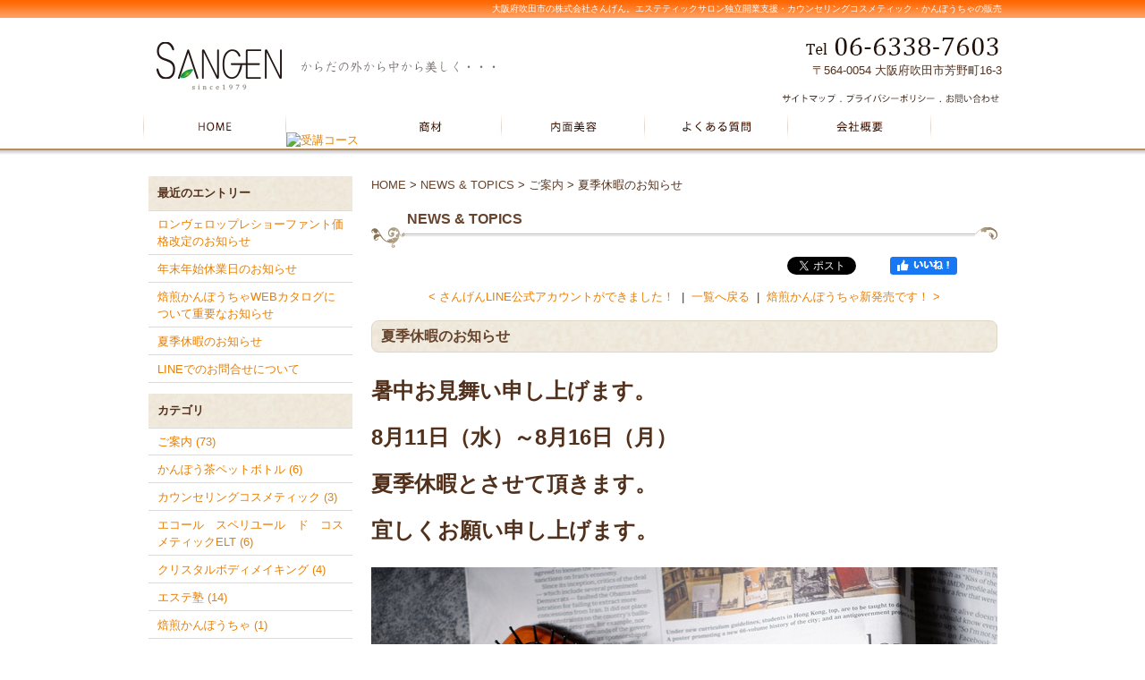

--- FILE ---
content_type: text/html; charset=UTF-8
request_url: http://www.sangen.biz/news/2021/07/entry_767/
body_size: 27585
content:

<!DOCTYPE html PUBLIC "-//W3C//DTD XHTML 1.0 Strict//EN" "http://www.w3.org/TR/xhtml1/DTD/xhtml1-strict.dtd">
<html xmlns="http://www.w3.org/1999/xhtml" lang="ja" xml:lang="ja">
<head>
<meta http-equiv="Content-Type" content="text/html; charset=utf-8" />
<meta http-equiv="Content-Style-Type" content="text/css" />
<meta http-equiv="Content-Script-Type" content="text/javascript" />

<link rel="alternate" type="application/rss+xml" title="RSS 2.0" href="http://www.sangen.biz/news/rss.xml" />

<meta name="description" content=" 大阪府吹田市にある、エステティックサロンスクール・カウンセリングコスメティック・かんぽう茶の株式会社さんげん" />
<meta name="keywords" content="大阪府吹田市,株式会社さんげん,エステ開業,スクール,エステ" />
<title>夏季休暇のお知らせ NEWS & TOPICS 大阪府吹田市エステティックサロン独立開業支援、株式会社さんげん</title>


<link href="http://www.sangen.biz/cmn/css/reset.css" rel="stylesheet" type="text/css" media="all" />
<link href="http://www.sangen.biz/cmn/css/cmn.css" rel="stylesheet" type="text/css" media="all" />
<link href="http://www.sangen.biz/mt-static/jquery/lightbox/css/jquery.lightbox.css" rel="stylesheet" type="text/css" media="all" />
<link href="http://www.sangen.biz/cmn/css/print.css" rel="stylesheet" type="text/css" media="print" />
<link href="http://www.sangen.biz/cmn/images/icon.ico" rel="shortcut icon" type="image/x-icon" />



<script type="text/javascript" src="http://www.sangen.biz/mt-static/jquery/jquery-1.8.3.min.js"></script>
<script>
<!--
jQuery.noConflict();
//-->
</script>
<script type="text/javascript" src="http://www.sangen.biz/mt-static/jquery/lightbox/js/jquery.lightbox.js" charset="utf-8"></script>
<script type="text/javascript">
jQuery(document).ready(function($){
	$('a[rel*=lightbox]').lightBox({
		imageLoading: 'http://www.sangen.biz/mt-static/jquery/lightbox/images/lightbox-ico-loading.gif',
		imageBtnClose: 'http://www.sangen.biz/mt-static/jquery/lightbox/images/lightbox-btn-close.gif',
		imageBtnPrev: 'http://www.sangen.biz/mt-static/jquery/lightbox/images/lightbox-btn-prev.gif',
		imageBtnNext: 'http://www.sangen.biz/mt-static/jquery/lightbox/images/lightbox-btn-next.gif',
		imageBlank: 'http://www.sangen.biz/mt-static/jquery/lightbox/images/lightbox-blank.gif'
        });
});
</script>

<script type="text/javascript" src="http://www.sangen.biz/cmn/js/smoothscroll.js" charset="utf-8"></script>
<script type="text/javascript" src="http://www.sangen.biz/cmn/js/tab_switch.js" charset="utf-8"></script>
<script type="text/javascript" src="http://tls-cms004.sakura.ne.jp/cmn/js/jquery.socialbutton.js" charset="utf-8"></script>

<!--[if lt IE 7]>
<script type="text/javascript" src="http://www.sangen.biz/cmn/js/unitpngfix.js" charset="utf-8"></script>
<![endif]--> 




<script type="text/javascript" src="http://www.sangen.biz/cmn/js/smart_link_from_pc.js" charset="utf-8"></script>


 

</head>
<body id="anchorTop">
<div id="container">
  
  
  <div id="header" class="cf">
  
  <h1>大阪府吹田市の株式会社さんげん。エステティックサロン独立開業支援・カウンセリングコスメティック・かんぽうちゃの販売</h1>
  <div id="headerTitle">
	<div id="headerAreaSub">
	  <div id="headerAddress"><p><img src="/cmn/images/header_tel.gif" alt="06-6338-7603" /><br />
〒564-0054 大阪府吹田市芳野町16-3</p>

<a href="/sitemap/"><img src="/cmn/images/hmenu_01_sitemap.gif" alt="サイトマップ" class="btnEffect" /></a><a href="/privacy_policy/"><img src="/cmn/images/hmenu_02_privacy.gif" alt="プライバシーポリシー" class="btnEffect" /></a><a href="/inquiry/site/"><img src="/cmn/images/hmenu_03_inquiry.gif" alt="お問い合わせ" class="btnEffect" /></a></div>
	  <div id="headerWidget">
          
	  </div>
	</div>
	<div id="headerAreaLogo">
	  <a href="http://www.sangen.biz/"><img src="http://www.sangen.biz/upload_images/logo.gif" alt=""></a>
	  
	</div>
  </div>
</div>  
  
  <div id="mainBg"><div id="main">
	<ul id="mainMenu"><li><a href="/"><img src="http://www.sangen.biz/upload_images/mmenu_01_home.gif" onmouseover="this.src='http://www.sangen.biz/upload_images/mmenu_01_home_o.gif'" onmouseout="this.src='http://www.sangen.biz/upload_images/mmenu_01_home.gif'" alt="HOME" /></a></li><li><a href="/school/"><img src="http://www.tls-o-sangen.tls-cms004.net/upload_images/mmenu_02_course.gif" onmouseover="this.src='http://www.sangen.biz/upload_images/mmenu_02_scool02.gif'" onmouseout="this.src='http://www.tls-o-sangen.tls-cms004.net/upload_images/mmenu_02_course.gif'" alt="受講コース" /></a></li><li><a href="/counseling/"><img src="http://www.sangen.biz/upload_images/mmenu_03_entry_01_01.jpg" onmouseover="this.src='http://www.sangen.biz/upload_images/mmenu_03_entry_01_02.jpg'" onmouseout="this.src='http://www.sangen.biz/upload_images/mmenu_03_entry_01_01.jpg'" alt="入学の流れ" /></a></li><li><a href="/kanpoutea/"><img src="http://www.sangen.biz/upload_images/mmenu_04_beauty.gif" onmouseover="this.src='http://www.sangen.biz/upload_images/mmenu_04_staff_02.gif'" onmouseout="this.src='http://www.sangen.biz/upload_images/mmenu_04_beauty.gif'" alt="講師紹介" /></a></li><li><a href="/faq/"><img src="http://www.sangen.biz/upload_images/mmenu_05_faq.gif" onmouseover="this.src='http://www.sangen.biz/upload_images/mmenu_05_faq_o.gif'" onmouseout="this.src='http://www.sangen.biz/upload_images/mmenu_05_faq.gif'" alt="よくある質問" /></a></li><li><a href="/company/"><img src="http://www.sangen.biz/upload_images/mmenu_06_company.gif" onmouseover="this.src='http://www.sangen.biz/upload_images/mmenu_06_company_o.gif'" onmouseout="this.src='http://www.sangen.biz/upload_images/mmenu_06_company.gif'" alt="会社概要" /></a></li></ul>




	
	
	
		
	<div id="secondArea">
	  <div id="secondAreaBlogParts">
<div id="brogPartsEntry">
  <h3 class="widget-header">最近のエントリー</h3>
  <ul class="widget-list">

	<li class="widget-list-item"><a href="http://www.sangen.biz/news/2025/12/entry_784/">ロンヴェロップレショーファント価格改定のお知らせ</a></li>



	<li class="widget-list-item"><a href="http://www.sangen.biz/news/2025/12/entry_783/">年末年始休業日のお知らせ</a></li>



	<li class="widget-list-item"><a href="http://www.sangen.biz/news/2025/07/entry_782/">焙煎かんぽうちゃWEBカタログについて重要なお知らせ</a></li>



	<li class="widget-list-item"><a href="http://www.sangen.biz/news/2025/07/entry_781/">夏季休暇のお知らせ</a></li>



	<li class="widget-list-item"><a href="http://www.sangen.biz/news/2024/12/entry_779/">LINEでのお問合せについて</a></li>

  </ul>
</div>




<div id="brogPartsCategory">
  <h3>カテゴリ</h3>
  
  
	<ul>
	  
	  
	  
	  <li><a href="http://www.sangen.biz/news/cat_cat157/">ご案内 (73)</a>
	  
	  
	  </li>
	  
	  
  
  
	  
	  
	  <li><a href="http://www.sangen.biz/news/cat_cat165/">かんぽう茶ペットボトル (6)</a>
	  
	  
	  </li>
	  
	  
  
  
	  
	  
	  <li><a href="http://www.sangen.biz/news/cat_cat156/">カウンセリングコスメティック (3)</a>
	  
	  
	  </li>
	  
	  
  
  
	  
	  
	  <li><a href="http://www.sangen.biz/news/cat_elt/">エコール　スペリユール　ド　コスメティックELT (6)</a>
	  
	  
	  </li>
	  
	  
  
  
	  
	  
	  <li><a href="http://www.sangen.biz/news/cat_cat164/">クリスタルボディメイキング (4)</a>
	  
	  
	  </li>
	  
	  
  
  
	  
	  
	  <li><a href="http://www.sangen.biz/news/cat_cat155/">エステ塾 (14)</a>
	  
	  
	  </li>
	  
	  
  
  
	  
	  
	  <li><a href="http://www.sangen.biz/news/cat_cat167/">焙煎かんぽうちゃ (1)</a>
	  
	  
	  </li>
	  
	  
	</ul>
  
  
</div>

<div id="brogPartsMonthlyArchive">
  <h3>月別 <a href="http://www.sangen.biz/news/archives.php">アーカイブ</a></h3>
  <ul>

	<li><a href="http://www.sangen.biz/news/2025/12/">2025年12月 (2)</a></li>



	<li><a href="http://www.sangen.biz/news/2025/07/">2025年7月 (2)</a></li>



	<li><a href="http://www.sangen.biz/news/2024/12/">2024年12月 (2)</a></li>



	<li><a href="http://www.sangen.biz/news/2024/08/">2024年8月 (1)</a></li>



	<li><a href="http://www.sangen.biz/news/2024/04/">2024年4月 (1)</a></li>



	<li><a href="http://www.sangen.biz/news/2023/12/">2023年12月 (1)</a></li>



	<li><a href="http://www.sangen.biz/news/2023/08/">2023年8月 (1)</a></li>



	<li><a href="http://www.sangen.biz/news/2023/04/">2023年4月 (1)</a></li>



	<li><a href="http://www.sangen.biz/news/2022/12/">2022年12月 (1)</a></li>



	<li><a href="http://www.sangen.biz/news/2022/07/">2022年7月 (1)</a></li>



	<li><a href="http://www.sangen.biz/news/2022/04/">2022年4月 (1)</a></li>



	<li><a href="http://www.sangen.biz/news/2022/01/">2022年1月 (1)</a></li>



	<li><a href="http://www.sangen.biz/news/2021/12/">2021年12月 (1)</a></li>



	<li><a href="http://www.sangen.biz/news/2021/07/">2021年7月 (2)</a></li>



	<li><a href="http://www.sangen.biz/news/2021/06/">2021年6月 (1)</a></li>



	<li><a href="http://www.sangen.biz/news/2021/04/">2021年4月 (1)</a></li>



	<li><a href="http://www.sangen.biz/news/2021/01/">2021年1月 (1)</a></li>



	<li><a href="http://www.sangen.biz/news/2020/12/">2020年12月 (1)</a></li>



	<li><a href="http://www.sangen.biz/news/2020/08/">2020年8月 (1)</a></li>



	<li><a href="http://www.sangen.biz/news/2019/12/">2019年12月 (1)</a></li>



	<li><a href="http://www.sangen.biz/news/2019/07/">2019年7月 (1)</a></li>



	<li><a href="http://www.sangen.biz/news/2019/06/">2019年6月 (1)</a></li>



	<li><a href="http://www.sangen.biz/news/2019/04/">2019年4月 (1)</a></li>



	<li><a href="http://www.sangen.biz/news/2018/12/">2018年12月 (1)</a></li>



	<li><a href="http://www.sangen.biz/news/2018/10/">2018年10月 (1)</a></li>



	<li><a href="http://www.sangen.biz/news/2018/09/">2018年9月 (3)</a></li>



	<li><a href="http://www.sangen.biz/news/2018/07/">2018年7月 (1)</a></li>



	<li><a href="http://www.sangen.biz/news/2018/04/">2018年4月 (1)</a></li>



	<li><a href="http://www.sangen.biz/news/2017/12/">2017年12月 (1)</a></li>



	<li><a href="http://www.sangen.biz/news/2017/11/">2017年11月 (2)</a></li>



	<li><a href="http://www.sangen.biz/news/2017/07/">2017年7月 (1)</a></li>



	<li><a href="http://www.sangen.biz/news/2017/04/">2017年4月 (3)</a></li>



	<li><a href="http://www.sangen.biz/news/2017/03/">2017年3月 (2)</a></li>



	<li><a href="http://www.sangen.biz/news/2017/02/">2017年2月 (3)</a></li>



	<li><a href="http://www.sangen.biz/news/2016/12/">2016年12月 (1)</a></li>



	<li><a href="http://www.sangen.biz/news/2016/08/">2016年8月 (1)</a></li>



	<li><a href="http://www.sangen.biz/news/2016/04/">2016年4月 (1)</a></li>



	<li><a href="http://www.sangen.biz/news/2015/12/">2015年12月 (1)</a></li>



	<li><a href="http://www.sangen.biz/news/2015/10/">2015年10月 (1)</a></li>



	<li><a href="http://www.sangen.biz/news/2015/08/">2015年8月 (4)</a></li>



	<li><a href="http://www.sangen.biz/news/2015/05/">2015年5月 (1)</a></li>



	<li><a href="http://www.sangen.biz/news/2015/04/">2015年4月 (2)</a></li>



	<li><a href="http://www.sangen.biz/news/2015/03/">2015年3月 (4)</a></li>



	<li><a href="http://www.sangen.biz/news/2015/02/">2015年2月 (1)</a></li>



	<li><a href="http://www.sangen.biz/news/2015/01/">2015年1月 (2)</a></li>



	<li><a href="http://www.sangen.biz/news/2014/12/">2014年12月 (4)</a></li>



	<li><a href="http://www.sangen.biz/news/2014/08/">2014年8月 (2)</a></li>



	<li><a href="http://www.sangen.biz/news/2014/05/">2014年5月 (1)</a></li>



	<li><a href="http://www.sangen.biz/news/2014/03/">2014年3月 (3)</a></li>



	<li><a href="http://www.sangen.biz/news/2014/02/">2014年2月 (3)</a></li>



	<li><a href="http://www.sangen.biz/news/2014/01/">2014年1月 (6)</a></li>



	<li><a href="http://www.sangen.biz/news/2013/12/">2013年12月 (4)</a></li>



	<li><a href="http://www.sangen.biz/news/2013/11/">2013年11月 (10)</a></li>



	<li><a href="http://www.sangen.biz/news/2013/10/">2013年10月 (5)</a></li>



	<li><a href="http://www.sangen.biz/news/2013/09/">2013年9月 (4)</a></li>



	<li><a href="http://www.sangen.biz/news/2013/08/">2013年8月 (2)</a></li>



	<li><a href="http://www.sangen.biz/news/2013/07/">2013年7月 (1)</a></li>

  </ul>
</div>



 
</div>


 	  <ul id="sideMenu"><li><a href="/inquiry/site/"><img src="http://www.sangen.biz/upload_images/sban_01_inquiry.jpg" class="btnEffect" alt="お問い合わせ・資料請求" /><br /></a></li><li><a href="http://sangen.saleshop.jp/" target="blank"><img src="http://www.sangen.biz/upload_images/sban_order.gif" class="btnEffect" alt="毎日の美容と健康のために・・・ 通販サイトはこちら" /><br /></a></li><li><a href="/counseling/"><img src="http://www.sangen.biz/upload_images/sban_02_counseling.jpg" class="btnEffect" alt="カウンセリングコスメティック" /><br /></a></li><li><a href="/kanpoutea/"><img src="http://www.sangen.biz/upload_images/sban_03_kanpou_210803.jpg" class="btnEffect" alt="かんぽう茶" /><br /></a></li><li><a href="/news/"><img src="http://www.sangen.biz/upload_images/sban_06_news.jpg" class="btnEffect" alt="NEWS & TOPICS" /><br /></a></li><li><a href="/company/"><img src="http://www.sangen.biz/upload_images/sban_07_company.jpg" class="btnEffect" alt="会社概要" /><br /></a></li></ul>


<div id="freeHtml1">
  
  <div style="width:230px;margin-bottom:10px;"><a class="twitter-timeline"  href="https://twitter.com/sangen3"  data-widget-id="347666068703166464">@sangen3 からのツイート</a>
<script>!function(d,s,id){var js,fjs=d.getElementsByTagName(s)[0],p=/^http:/.test(d.location)?'http':'https';if(!d.getElementById(id)){js=d.createElement(s);js.id=id;js.src=p+"://platform.twitter.com/widgets.js";fjs.parentNode.insertBefore(js,fjs);}}(document,"script","twitter-wjs");</script>
</div>
  
  <a href="http://ameblo.jp/sangen3/" target="_blank"><img alt="体の外から中から美しく... Beauty &amp; health BLOG" src="http://www.sangen.biz/upload_images/sban_09_ab.jpg" width="230" height="60" class="mt-image-none" style="" /></a>
  
  <a href="https://www.instagram.com/sangen1979/" target="_blank"><img alt="Instagram" src="http://www.sangen.biz/upload_images/Instagram.jpg" class="mt-image-none" style="margin-top:15px;" /></a>
  
</div>







   	</div>
	
	<div id="thirdArea">
	  
	  	  
	</div>
	
	<div id="contents">
	  <div id="categoryBlog">
		<p class="pankuzu"><a href="http://www.sangen.biz/">HOME</a> &gt; <a href="http://www.sangen.biz/news/">NEWS & TOPICS</a> &gt; <a href="http://www.sangen.biz/news/cat_cat157/">ご案内</a> &gt; 夏季休暇のお知らせ</p>
		
		<h2>NEWS & TOPICS</h2>
		



		
		
		
		
		

		
		<div id="anchorSocial"></div>
		<div id="social">

			
			<div id="googlePlus767" class="socialBtn"></div>
		
			<script type="text/javascript">
			jQuery(document).ready(function($){
				$('#googlePlus767').socialbutton('google_plusone', {
					lang: 'ja',
					size: 'medium'
				});
			});
			</script>
			
		
			
		
			
			<div id="facebook_like767" class="socialBtn"></div>
		
			<script type="text/javascript">
			jQuery(document).ready(function($){
				$('#facebook_like767').socialbutton('facebook_like', {
					button: 'button_count',
					url: 'http://www.sangen.biz/news/2021/07/entry_767/'
				}).width(120);
			});
			</script>
			

			
			<div id="twitter767" class="socialBtn"></div>
		
			<script type="text/javascript">
			jQuery(document).ready(function($){
				$('#twitter767').socialbutton('twitter', {
					button: 'horizontal',
					url: 'http://www.sangen.biz/news/2021/07/entry_767/',
					text: '夏季休暇のお知らせ－NEWS & TOPICS',
					lang: 'ja',
					related: 'twitter'
				}).width(110);
			});
			</script>
			

			<div class="clear"></div>
		</div>
		



		<p class="nextPrevious"><a href="http://www.sangen.biz/news/2021/06/entry_766/">&lt;&nbsp;さんげんLINE公式アカウントができました！</a>&nbsp;&nbsp;|&nbsp;&nbsp;<a href="http://www.sangen.biz/news/">一覧へ戻る</a>&nbsp;&nbsp;|&nbsp;&nbsp;<a href="http://www.sangen.biz/news/2021/07/entry_768/">焙煎かんぽうちゃ新発売です！&nbsp;&gt;</a></p>

		
		<h3 id="entry-767">夏季休暇のお知らせ</h3>
		

		
		<div class="entryBody">
		  
		  
		  <br />
<span style="font-size: 140%"><span><strong><font size="5">暑中お見舞い申し上げます。<br />
<br />
8月11日（水）～8月16日（月）<br />
<br />
夏季休暇とさせて頂きます。<br />
<br />
宜しくお願い申し上げます。<br />
<br />
<a href="http://www.sangen.biz/news/upload_images/DSCF3419.JPG" rel="lightbox"><img alt="DSCF3419.JPG" class="mt-image-none" height="697" src="http://www.sangen.biz/news/assets_c/2021/07/DSCF3419-thumb-700x697-836_700x697.jpg" width="700" /></a><br />
<br />
<span style="display: none">&nbsp;</span></font></strong></span></span>
		  
		</div>
		<br class="clear" />
		
		
		<div class="hr01"></div>
		

		
		<h4>カテゴリ:</h4>
		<ul>
		  <li><a href="http://www.sangen.biz/news/cat_cat157/">ご案内</a></li>
		</ul>
		<div class="hr01"></div>
		
		

		

		<p class="entryMeta">
  
  (<a class="fn url" href="http://www.sangen.biz">さんげん</a>) 
  
  <abbr title="2021-07-19T16:31:00+09:00">2021年7月19日 16:31</abbr>
  
  
  
  

  
  
  
  
  
  

  
  
</p>


		



		



		<p class="nextPrevious"><a href="http://www.sangen.biz/news/2021/06/entry_766/">&lt;&nbsp;さんげんLINE公式アカウントができました！</a>&nbsp;&nbsp;|&nbsp;&nbsp;<a href="http://www.sangen.biz/news/">一覧へ戻る</a>&nbsp;&nbsp;|&nbsp;&nbsp;<a href="http://www.sangen.biz/news/2021/07/entry_768/">焙煎かんぽうちゃ新発売です！&nbsp;&gt;</a></p>
		



































































<h3>同じカテゴリの記事</h3>
<h3 id="entry-768"><a href="http://www.sangen.biz/news/2021/07/entry_768/">焙煎かんぽうちゃ新発売です！</a></h3>



<div class="entryBody">
  
  
  <p>
	水出し可能な焙煎かんぽうちゃが新発売です！<br />
	体が喜ぶサスティナブルな水分補給を是非たくさんの方にお試し頂けると幸いです。<br />
	<a href="http://www.sangen.biz/news/assets_c/2021/07/B9074502-8035-4EBB-92D2-262C305DB17C-thumb-1000x333-838.jpg" rel="lightbox"><img alt="B9074502-8035-4EBB-92D2-262C305DB17C.jpgのサムネイル画像" class="mt-image-none" height="199" src="http://www.sangen.biz/news/assets_c/2021/07/B9074502-8035-4EBB-92D2-262C305DB17C-thumb-1000x333-838-thumb-600x199-839.jpg" width="600" /></a><br />
	焙煎かんぽうちゃのインスタアカウントができました。<br />
	ご登録はこちらから<br />
	<a href="https://www.instagram.com/roastedkanpoutea/"><img alt="インスタアイコン.jpeg" class="mt-image-none" height="200" src="http://www.sangen.biz/news/assets_c/2021/07/%E3%82%A4%E3%83%B3%E3%82%B9%E3%82%BF%E3%82%A2%E3%82%A4%E3%82%B3%E3%83%B3-thumb-200x200-841.jpeg" width="200" /></a></p>

  
</div>
<br class="clear" />




<p class="entryMeta">
  
  (<a class="fn url" href="http://www.sangen.biz">さんげん</a>) 
  
  <abbr title="2021-07-25T16:11:44+09:00">2021年7月25日 16:11</abbr>
  
  
  
  

  
  
  
  
  
  

  
  
</p>

<h3 id="entry-766"><a href="http://www.sangen.biz/news/2021/06/entry_766/">さんげんLINE公式アカウントができました！</a></h3>



<div class="entryBody">
  
  
  <p>
	<span class="css-901oao css-16my406 r-1tl8opc r-bcqeeo r-qvutc0" style="box-sizing: border-box; font-size: 15px; border-top: black 0px solid; border-right: black 0px solid; white-space: pre-wrap; word-spacing: 0px; min-width: 0px; border-bottom: black 0px solid; text-transform: none; font-weight: 400; color: rgb(15,20,25); padding-bottom: 0px; font-style: normal; padding-top: 0px; padding-left: 0px; border-left: black 0px solid; orphans: 2; widows: 2; margin: 0px; display: inline; letter-spacing: normal; line-height: inherit; padding-right: 0px; text-indent: 0px; font-variant-caps: normal; font-variant-ligatures: normal; font-variant-numeric: inherit; font-variant-east-asian: inherit; font-stretch: inherit; overflow-wrap: break-word; -webkit-text-stroke-width: 0px; text-decoration-thickness: initial; text-decoration-style: initial; text-decoration-color: initial">さんげんがLINE公式アカウントに登場！<br />
	<br />
	お得な情報を受け取るには、以下のリンクから友だち追加してください。</span><br />
	<br />
	<a class="css-4rbku5 css-18t94o4 css-901oao css-16my406 r-1n1174f r-1loqt21 r-poiln3 r-bcqeeo r-qvutc0" dir="ltr" href="https://lin.ee/UCVxxt6" rel="noopener noreferrer" role="link" style="list-style-type: none; box-sizing: border-box; font-size: 15px; cursor: pointer; text-decoration: none; border-top: black 0px solid; border-right: black 0px solid; white-space: pre-wrap; word-spacing: 0px; min-width: 0px; border-bottom: black 0px solid; text-transform: none; font-weight: 400; color: rgb(27,149,224); padding-bottom: 0px; font-style: normal; padding-top: 0px; padding-left: 0px; list-style-image: none; border-left: black 0px solid; orphans: 2; widows: 2; margin: 0px; display: inline; letter-spacing: normal; line-height: inherit; padding-right: 0px; text-indent: 0px; font-variant-caps: normal; font-variant-ligatures: normal; font-variant-numeric: inherit; font-variant-east-asian: inherit; font-stretch: inherit; overflow-wrap: break-word; -webkit-text-stroke-width: 0px" target="_blank"><span aria-hidden="true" class="css-901oao css-16my406 r-1tl8opc r-hiw28u r-qvk6io r-bcqeeo r-qvutc0" style="box-sizing: border-box; border-top: black 0px solid; border-right: black 0px solid; white-space: inherit; min-width: 0px; border-bottom: black 0px solid; color: inherit; padding-bottom: 0px; padding-top: 0px; padding-left: 0px; border-left: black 0px solid; margin: 0px; display: inline; padding-right: 0px; font-stretch: inherit; overflow-wrap: break-word">https://</span>lin.ee/UCVxxt6</a><br />
	<br />
	<a href="https://lin.ee/UCVxxt6"><img alt="友だち追加" border="0" height="36" src="https://scdn.line-apps.com/n/line_add_friends/btn/ja.png" /></a></p>

  
</div>
<br class="clear" />




<p class="entryMeta">
  
  (<a class="fn url" href="http://www.sangen.biz">さんげん</a>) 
  
  <abbr title="2021-06-09T14:38:36+09:00">2021年6月 9日 14:38</abbr>
  
  
  
  

  
  
  
  
  
  

  
  
</p>

<h3 id="entry-765"><a href="http://www.sangen.biz/news/2021/04/entry_765/">ゴールデンウィークのお休みのお知らせ</a></h3>



<div class="entryBody">
  
  
  <span style="font-size: 130%"><span><span><span><span><span style="color: rgb(0,0,255)"><font face="Arial"><strong>当社のゴールデンウィークの営業は<br />
カレンダー通りとなります。<br />
<br />
４/３０（金）は通常通り営業しております。<br />
<br />
<a href="https://lit.link/sangen">https://lit.link/sangen</a><br />
こちらにさんげんSNSをまとめております。<br />
良かったらご覧ください。<br />
<a href="https://lit.link/sangen"><img alt="litlink.jpg" class="mt-image-none" height="798" src="http://www.sangen.biz/news/assets_c/2021/04/litlink-thumb-800x912-834_700x798.jpg" style="height: 798px;width: 700px" width="700" /></a></strong></font></span></span></span></span></span></span><br />
<br />
<br />

  
</div>
<br class="clear" />




<p class="entryMeta">
  
  (<a class="fn url" href="http://www.sangen.biz">さんげん</a>) 
  
  <abbr title="2021-04-26T11:20:00+09:00">2021年4月26日 11:20</abbr>
  
  
  
  

  
  
  
  
  
  

  
  
</p>

<h3 id="entry-764"><a href="http://www.sangen.biz/news/2021/01/entry_764/">2021年もよろしくお願い申し上げます！</a></h3>



<div class="entryBody">
  
  
  本日6日より営業しております。<br />
2021年もよろしくお願い申し上げます。<br />
<br />
<a href="http://www.sangen.biz/news/assets_c/2021/01/DSCF2455-thumb-800x744-830.jpg" rel="lightbox"><img alt="DSCF2455.JPGのサムネイル画像" class="mt-image-none" height="558" src="http://www.sangen.biz/news/assets_c/2021/01/DSCF2455-thumb-800x744-830-thumb-600x558-831.jpg" width="600" /></a><br />
<br />

  
</div>
<br class="clear" />




<p class="entryMeta">
  
  (<a class="fn url" href="http://www.sangen.biz">さんげん</a>) 
  
  <abbr title="2021-01-06T15:18:42+09:00">2021年1月 6日 15:18</abbr>
  
  
  
  

  
  
  
  
  
  

  
  
</p>

<h3 id="entry-763"><a href="http://www.sangen.biz/news/2020/12/entry_763/">年末年始休業のお知らせ</a></h3>



<div class="entryBody">
  
  
  <span style="font-size: 140%"><span><font size="4"><span style="font-size: 120%"><span><ins><strong>12月30日（土）～1/5（火）まで</strong></ins>冬季休暇を頂戴いたします。<br />
<br />
年始は1/6（水）から営業させて頂きます。</span></span></font></span></span><br />
<br />
<br />
<a href="http://www.sangen.biz/news/assets_c/2020/12/DSCF3055-thumb-800x779-828.jpg" rel="lightbox"><img alt="DSCF3055.JPGのサムネイル画像" class="mt-image-none" height="584" src="http://www.sangen.biz/news/assets_c/2020/12/DSCF3055-thumb-800x779-828-thumb-600x584-829.jpg" width="600" /></a>
  
</div>
<br class="clear" />




<p class="entryMeta">
  
  (<a class="fn url" href="http://www.sangen.biz">さんげん</a>) 
  
  <abbr title="2020-12-29T15:28:36+09:00">2020年12月29日 15:28</abbr>
  
  
  
  

  
  
  
  
  
  

  
  
</p>




		
		<p class="anchorTop"><a href="#anchorTop">このページのトップへ</a></p>
	  </div>
	</div>
  </div>
  <br class="clear" />
  </div>
  <div id="footer">
	
	<p id="footerMenu">|&nbsp;<a href="/">HOME</a>&nbsp;|&nbsp;<a href="/school/">スクール</a>&nbsp;|&nbsp;<a href="/counseling/">商材</a>&nbsp;|&nbsp;<a href="/kanpoutea/">内面美容</a>&nbsp;|&nbsp;<a href="/faq/">よくある質問</a>&nbsp;|&nbsp;<a href="/company/">会社概要</a>&nbsp;|&nbsp;<a href="/inquiry/site/">お問い合わせ・資料請求</a>&nbsp;|&nbsp;<a href="/counseling/">カウンセリングコスメティック<br /></a>&nbsp;|&nbsp;<a href="/kanpoutea/">かんぽう茶</a>&nbsp;|&nbsp;<a href="/news/">NEWS & TOPICS 新着情報</a>&nbsp;|&nbsp;<a href="/sitemap/">サイトマップ</a>&nbsp;|&nbsp;<a href="/privacy_policy/">プライバシーポリシー</a>&nbsp;|</p>



 	<div id="footerCopyrightArea">




<div id="footerFree"><img src="/cmn/images/footer_logo.gif" alt="" /><br />

<p>大阪府吹田市の株式会社さんげん。<br />
エステティックサロン独立開業支援・カウンセリングコスメティック・かんぽうちゃの販売<br />
〒564-0054　大阪府吹田市芳野町16-3</p></div>








  
  


<p id="copyright">(C) 2013 SANGEN.</p>



</div>

	
  </div>
</div>

<script type="text/javascript">

  var _gaq = _gaq || [];
  _gaq.push(['_setAccount', 'UA-42386352-20']);
  _gaq.push(['_trackPageview']);

  (function() {
    var ga = document.createElement('script'); ga.type = 'text/javascript'; ga.async = true;
    ga.src = ('https:' == document.location.protocol ? 'https://ssl' : 'http://www') + '.google-analytics.com/ga.js';
    var s = document.getElementsByTagName('script')[0]; s.parentNode.insertBefore(ga, s);
  })();

</script>




</body>
</html>


--- FILE ---
content_type: text/css
request_url: http://www.sangen.biz/cmn/css/cmn.css
body_size: 37826
content:
@charset "utf-8";
/* サイト共通要素 */

/* ==================== タグの初期設定 ==================== */
BODY{
	color:#52311c;
	background-color:#fff;
	background:#fff url(../images/body_bg.gif) left top repeat-x;
}
/* 管理画面 WYSIWYG プレビュー用にBODYの背景をリセット */
BODY.cke_show_borders{
	margin:5px;
	border:none;
	background:none;
}
H1,H2,H3,H4,H5,H6{
	font-weight:bold;
}
H1{
	font-weight:normal;
	font-size:x-small;
	color:#FFFFFF;
	text-align:right;
}
H2,H3,H4,H5,H6{
	font-size:medium;
}
P,
TD,
TH,
LI,
INPUT,
TEXTAREA,
BODY.cke_show_borders,
DIV.entryBody,
DIV.entryMore{
	font-size:small;
}
A,
A:visited{
	color:#e97e00;
	text-decoration:none;
}
A:hover{
	color:#66442e;
	text-decoration:underline;
}
em{
	font-style:normal;
}
table{
	width:100%;
}
table th{
	width:25%;
}
.alignCenter{
	text-align:center;
}
.alignRight{
	text-align:right;
}
.alignLeft{
	text-align:left;
}

/* ==================== サイト全体 レイアウト ==================== */
/* ========== 全体枠 ========== */
DIV#container{
	width:100%;
	margin:0 auto;
	padding:0;
}

/* ========== ヘッダー ========== */
DIV#header{
	width:960px;
	margin:0 auto 10px auto;
}
DIV#header H1{
	padding:3px 0 20px;
}
DIV#header DIV#headerTitle{
	margin:0 auto;
	padding:0;
	width:960px;
/*	height:67px;*/
}
DIV#header DIV#headerAreaSub{
	float:right;
	text-align:right;
}
DIV#header div#headerAddress{
/*	font-size:10pt;*/
}
DIV#header div#headerAddress p{
	margin-bottom:10px;
	line-height:1.8;
}
DIV#header DIV#headerWiget{}
DIV#header DIV#googleSearch{
	margin:15px 0 5px;
	padding:5px 5px 0 0;
	width:290px;
	background:url(../images/header_gsearch_bg.gif) left top no-repeat;
}
DIV#header DIV#googleSearch FORM{
	padding:0 5px 5px 0;
	background:url(../images/header_gsearch_footer_bg.gif) left bottom no-repeat;
}
DIV#header DIV#googleSearch INPUT.text{
	width:120px;
}
DIV#header DIV#googleSearch INPUT.submit{
	width:45px;
}
DIV#header DIV#googleSearch INPUT{}
DIV#header DIV#headerAreaLogo{
	padding-top:10px;
}

/* ========== メインメニュー + キャッチ画像 + セカンドエリア + コンテンツ 枠 ========== */
DIV#mainBg{
	clear:both;
	padding:0;
	background:url(../images/main_bg.gif) left 38px repeat-x;
	width:100%;
}
DIV#main{
	margin:0 auto;
	padding:0;
	width:960px;
}

/* ========== 2カラム, 3カラム 設定 ========== */
/* { 2カラム, secondArea 右 
DIV#catchArea{
	float:left;
}
DIV#secondArea{
	float:right;
}
DIV#thirdArea{
	display:none;
}
DIV#contents{
	float:left;
}
 2カラム, secondArea 右 } */

/* { 2カラム secondArea 左 */
DIV#catchArea{
/*	float:right;*/
}
DIV#secondArea{
	float:left;
}
DIV#thirdArea{
	display:none;
}
DIV#contents{
	float:right;
}
/* 2カラム secondArea 左 } */

/* { 3カラム 画像 長, thirdArea 左, secondArea 右 
DIV#catchArea{
}
DIV#secondArea{
	float:right;
}
DIV#thirdArea{
	float:left;
}
DIV#contents{
	float:left;
}
 3カラム 画像 長, thirdArea 左, secondArea 右 } */

/* { 3カラム 画像 短, thirdArea 左, secondArea 右 
DIV#catchArea{
	float:left;
}
DIV#secondArea{
	float:right;
}
DIV#thirdArea{
	float:left;
}
DIV#contents{
	float:left;
}
 3カラム 画像 短, thirdArea 左, secondArea 右 } */

/* { 3カラム 画像 短, thirdArea 左, secondArea 右 
DIV#catchArea{
	float:right;
}
DIV#secondArea{
	float:left;
}
DIV#thirdArea{
	float:right;
}
DIV#contents{
	float:left;
}
 3カラム 画像 短, thirdArea 左, secondArea 右 } */

/* { 3カラム 画像 長, thirdArea 左, secondArea 右 
DIV#catchArea{
}
DIV#secondArea{
	float:left;
}
DIV#thirdArea{
	float:right;
}
DIV#contents{
	float:left;
}
 3カラム 画像 短, thirdArea 左, secondArea 右 } */

/* ========== メインメニュー ========== */
/* 背景画像は main_menu.css にて、MTのエントリーから読込 */
UL#mainMenu{
	margin:0 0 30px 0;
	padding:0;
	list-style-type:none;
}
UL#mainMenu LI{
	margin:0;
	padding:0;
	list-style-type:none;
	display:inline;
}


/* ========== サイドメニュー（画像） ========== */
UL#sideMenu,
UL#sideMenu LI{
	margin:0;
	margin-bottom:10px;
	padding:0;
	list-style-type:none;
	display:block;
}
UL#sideMenu{
/*	margin-bottom:10px;*/
}
UL#sideMenu LI A P{
	text-decoration:underline;
}
UL#sideMenu LI A:hover P{
	text-decoration:none;
}

/* ========== キャッチ画像 ========== */
DIV#catchArea{margin-bottom:30px;}

/* ========== キャッチ画像・メインメニュー下 シャドウ ========== */
DIV#secondArea,
DIV#thirdArea,
DIV#contents{}

/* ========== セカンドエリア ========== */
DIV#secondArea{
	width:230px;
	margin:0;
	padding:0 0 0 5px;
}

/* ========== サードエリア ========== */
DIV#thirdArea{}

/* ---------- サブメニュー ---------- */
/* ----- 背景画像 ----- */
DIV#secondArea DIV#subMenu,
DIV#secondArea DIV#freeSpace,
DIV#secondArea DIV#banner,
DIV#secondArea DIV#qrcode,
DIV#secondArea DIV#case{
	margin-bottom:10px;
/*	background:url(../images/second_area_bg.gif) left bottom no-repeat;*/
}
/* ----- タイトル ----- */
DIV#secondArea DIV#subMenu DIV.title,
DIV#secondArea DIV#freeSpace DIV.title,
DIV#secondArea DIV#banner DIV.title,
DIV#secondArea DIV#qrcode DIV.title,
DIV#secondArea DIV#case DIV.title,
DIV#secondArea DIV#brogPartsTagCloud DIV.title_tag{
	background-position:left top;
	background-repeat:no-repeat;
	height:32px;
}
/* ----- コンテンツの余白 ----- */
DIV#secondArea P,
DIV#secondArea SELECT,
DIV#secondArea DIV.entryBody,
DIV#secondArea DIV#freeSpace H3{
	margin:5px 10px;
}
/* ---------- サブメニュー ---------- */
DIV#secondArea DIV#subMenu DIV.title{
	background-image:url(../images/second_area_title_menu.gif);
}
/* ---------- サブメニュー ---------- */
DIV#secondArea DIV#subMenu UL{
	width:100%;/* IEの表示バグのため、widthを設定 */
	margin:0;
	padding:0;
}
DIV#secondArea DIV#subMenu LI{
	margin:0;
	padding:0;
	list-style-type:none;
	background:url(../images/second_area_hr.gif) center top no-repeat;
/*	font-weight:bold;*/
}
DIV#secondArea DIV#subMenu LI A{
	display:block;
	margin:0;
	padding:5px 10px;
	text-decoration:none;
	color:#2B1D13;
}
DIV#secondArea DIV#subMenu LI A:hover{
	color:#AB9E8E;
}
/* ---------- フリースペース ---------- */
DIV#secondArea DIV#freeSpace{}
DIV#secondArea DIV#freeSpace DIV.title{
	background-image:url(../images/second_area_title_free.gif);
}
DIV#secondArea DIV#freeSpace DIV.entryBody{
	padding-bottom:10px;
}
/* ---------- バナー ---------- */
DIV#secondArea DIV#banner{
	text-align:center;
}
DIV#secondArea DIV#banner DIV.title{
	background-image:url(../images/second_area_title_banner.gif);
}
DIV#secondArea DIV#banner IMG{
	margin:5px auto;
}
DIV#secondArea DIV#banner P{
	text-align:left;
}
/* ---------- QRコード ---------- */
DIV#secondArea DIV#qrcode{
	text-align:center;
}
DIV#secondArea DIV#qrcode DIV.title{
	background-image:url(../images/second_area_title_mobile.gif);
}
DIV#secondArea DIV#qrcode IMG{
	margin:5px auto;
}
/* ---------- 事例集 ---------- */
DIV#secondArea DIV#case DIV.title{
	background-image:url(../images/second_area_title_case.gif);
}
DIV#secondArea DIV#case UL{
	width:100%;/* IEの表示バグのため、widthを設定 */
	margin:0;
	padding:0;
}
DIV#secondArea DIV#case LI{
	margin:0;
	padding:0;
	list-style-type:none;
	background:url(../images/second_area_hr.gif) center top no-repeat;
/*	font-weight:bold;*/
}
DIV#secondArea DIV#case LI A{
	display:block;
	margin:0;
	padding:5px 10px;
	text-decoration:none;
	color:#2B1D13;
}
DIV#secondArea DIV#case LI A:hover{
	color:#AB9E8E;
}

/* ---------- ブログパーツ・カスタムパーツ ---------- */
DIV#secondArea DIV#secondAreaBlogParts,
DIV#secondArea DIV#secondAreaCustomParts,
DIV#secondArea DIV#secondAreaDuplicate01Parts{
	padding-bottom:20px;
}

DIV#secondArea DIV#brogPartsCategory H3,
DIV#secondArea DIV#brogPartsCalendar H3,
DIV#secondArea DIV#brogPartsTagCloud H3,
DIV#secondArea DIV#brogPartsMonthlyArchiveDrop H3,
DIV#secondArea DIV#brogPartsMonthlyArchive H3,
DIV#secondArea DIV#brogPartsEntry H3,
DIV#secondArea DIV#brogPartsComment H3,
DIV#secondArea DIV#brogPartsAuthor H3,
DIV#secondArea DIV#customPartsCategory H3,
DIV#secondArea DIV#customPartsComment H3,
DIV#secondArea DIV#duplicateEntryList H3,
DIV#secondArea DIV#duplicateCategoryEntryList H3{
	padding:10px;
	color:#52311c;
	font-size:small;
	background:url(../images/h3_bg.jpg) left bottom repeat;
/*	background:url(../images/second_area_title.gif) left top no-repeat;*/
}

/* ---------- UL ---------- */
DIV#secondArea DIV#brogPartsCategory UL,
DIV#secondArea DIV#brogPartsCalendar UL,
DIV#secondArea DIV#brogPartsTagCloud UL,
DIV#secondArea DIV#brogPartsMonthlyArchiveDrop UL,
DIV#secondArea DIV#brogPartsMonthlyArchive UL,
DIV#secondArea DIV#brogPartsEntry UL,
DIV#secondArea DIV#brogPartsComment UL,
DIV#secondArea DIV#brogPartsAuthor UL,
DIV#secondArea DIV#customPartsCategory UL,
DIV#secondArea DIV#customPartsComment UL,
DIV#secondArea DIV#duplicateEntryList UL,
DIV#secondArea DIV#duplicateCategoryEntryList UL{
	width:100%;/* IEの表示バグのため、widthを設定 */
	margin:0;
	padding:1px 0 0;
	background:url(../images/second_area_hr.gif) center top no-repeat;
}
DIV#secondArea DIV#brogPartsCategory UL UL,
DIV#secondArea DIV#brogPartsCalendar UL UL,
DIV#secondArea DIV#brogPartsTagCloud UL UL,
DIV#secondArea DIV#brogPartsMonthlyArchiveDrop UL UL,
DIV#secondArea DIV#brogPartsMonthlyArchive UL UL,
DIV#secondArea DIV#brogPartsEntry UL UL,
DIV#secondArea DIV#brogPartsComment UL UL,
DIV#secondArea DIV#brogPartsAuthor UL UL,
DIV#secondArea DIV#customPartsCategory UL UL,
DIV#secondArea DIV#customPartsComment UL UL,
DIV#secondArea DIV#duplicateEntryList UL UL,
DIV#secondArea DIV#duplicateCategoryEntryList UL UL{
	background:none;
}
DIV#secondArea DIV#brogPartsCategory LI,
DIV#secondArea DIV#brogPartsCalendar LI,
DIV#secondArea DIV#brogPartsTagCloud LI,
DIV#secondArea DIV#brogPartsMonthlyArchiveDrop LI,
DIV#secondArea DIV#brogPartsMonthlyArchive LI,
DIV#secondArea DIV#brogPartsEntry LI,
DIV#secondArea DIV#brogPartsComment LI,
DIV#secondArea DIV#brogPartsAuthor LI,
DIV#secondArea DIV#customPartsCategory LI,
DIV#secondArea DIV#customPartsComment LI,
DIV#secondArea DIV#duplicateEntryList LI,
DIV#secondArea DIV#duplicateCategoryEntryList LI{
	margin:0;
	padding:5px 10px 7px;
	list-style-type:none;
	background:url(../images/second_area_hr.gif) center bottom no-repeat;
/*	font-weight:bold;*/
}
DIV#secondArea DIV#brogPartsCategory LI LI,
DIV#secondArea DIV#brogPartsCalendar LI LI,
DIV#secondArea DIV#brogPartsTagCloud LI LI,
DIV#secondArea DIV#brogPartsMonthlyArchiveDrop LI LI,
DIV#secondArea DIV#brogPartsMonthlyArchive LI LI,
DIV#secondArea DIV#brogPartsEntry LI LI,
DIV#secondArea DIV#brogPartsComment LI LI,
DIV#secondArea DIV#brogPartsAuthor LI LI,
DIV#secondArea DIV#customPartsCategory LI LI,
DIV#secondArea DIV#customPartsComment LI LI,
DIV#secondArea DIV#duplicateEntryList LI LI,
DIV#secondArea DIV#duplicateCategoryEntryList LI LI{
	padding-bottom:4px;
	padding-left:21px;
	background:url(../images/li_bg.gif) 5px 8px no-repeat;
}
/* ---------- 各パーツの設定 ---------- */
DIV#secondArea DIV#brogPartsCategory,
DIV#secondArea DIV#brogPartsCalendar,
DIV#secondArea DIV#brogPartsTagCloud,
DIV#secondArea DIV#brogPartsMonthlyArchiveDrop,
DIV#secondArea DIV#brogPartsMonthlyArchive,
DIV#secondArea DIV#brogPartsEntry,
DIV#secondArea DIV#brogPartsComment,
DIV#secondArea DIV#brogPartsAuthor,
DIV#secondArea DIV#customPartsCategory,
DIV#secondArea DIV#customPartsComment,
DIV#secondArea DIV#duplicateEntryList,
DIV#secondArea DIV#duplicateCategoryEntryList{
	margin-bottom:10px;
	border:1px solid #fff;
	border-bottom:none;
	background-color:#fff;
/*	background:url(../images/second_area_bg.gif) left bottom no-repeat;*/
}

DIV#secondArea DIV#brogPartsCategory{}
DIV#secondArea DIV#brogPartsTagCloud{}
DIV#secondArea DIV#brogPartsTagCloud .rank-1{
	font-size:1.75em;
}
DIV#secondArea DIV#brogPartsTagCloud .rank-2{
	font-size:1.75em;
}
DIV#secondArea DIV#brogPartsTagCloud .rank-3{
	font-size:1.625em;
}
DIV#secondArea DIV#brogPartsTagCloud .rank-4{
	font-size:1.5em;
}
DIV#secondArea DIV#brogPartsTagCloud .rank-5{
	font-size:1.375em;
}
DIV#secondArea DIV#brogPartsTagCloud .rank-6{
	font-size:1.25em;
}
DIV#secondArea DIV#brogPartsTagCloud .rank-7{
	font-size:1.125em;
}
DIV#secondArea DIV#brogPartsTagCloud .rank-8{
	font-size:1em;
}
DIV#secondArea DIV#brogPartsTagCloud .rank-9{
	font-size:0.95em;
}
DIV#secondArea DIV#brogPartsTagCloud .rank-10{
	font-size:0.9em;
}
DIV#secondArea DIV#brogPartsMonthlyArchiveDrop{}
DIV#secondArea DIV#brogPartsMonthlyArchive{}
DIV#secondArea DIV#brogPartsEntry{}
DIV#secondArea DIV#brogPartsComment{}
DIV#secondArea DIV#brogPartsAuthor{}
DIV#secondArea DIV#customPartsCategory{}
DIV#secondArea DIV#customPartsComment{}
DIV#secondArea DIV#duplicateEntryList{}
DIV#secondArea DIV#duplicateCategoryEntryList{}

/* ========== コンテンツ ========== */
DIV#contents{
	width:700px;
	padding:0 5px 0 0;
}
BODY.cke_show_borders,/* 管理画面 WYSIWYG プレビュー用設定 */
DIV#contents{}

/* ========== フッター ========== */
DIV#footer{
	margin-top:30px;
	background:url(../images/footer_bg.gif) left top repeat-x;
}

/* ---------- フッターメニュー ---------- */
DIV#footer P#footerMenu{
	margin:0 auto;
	padding:25px 0;
	width:960px;
	color:#66442e;
	line-height:1.7;
	text-indent:4px;
}
DIV#footer P#footerMenu a{
	color:#66442e;
}
/* ---------- フッター copyright エリア ---------- */
DIV#footer DIV#footerCopyrightArea{
	margin:0 auto;
	padding:0;
	background:url(../images/copy_bg.gif) left bottom repeat-x;
}

/* ---------- フッター copyright 付メニュー ---------- */
DIV#footer div#footerFree{
/*	float:left;*/
	margin:0 auto;
	padding:20px 0 30px 0;
	width:960px;
	height:131px;
}
DIV#footer div#footerFree p{
	padding:15px 0 0 4px;
	color:#66442e;
	line-height:1.5;
}
DIV#footer P#footerSiteLink{
	float:right;
	width:300px;
	text-align:right;
	margin-bottom:10px;
}

/* ---------- copyright ---------- */
DIV#footer P#copyright{
	clear:both;
	margin:0 auto;
	padding:15px 0 0px 6px;
	width:960px;
	color:#66442e;
}

h3.clear,
h4.clear,
p.clear,
BR.clear,
DIV.clear{
	clear:both;
}

A:hover IMG.btnEffect{
	opacity:0.7;
	filter:alpha(opacity=70);
	-ms-filter:"alpha( opacity=70 )";
}

/* ==================== サイト全体 装飾 ==================== */
/* ========== セカンドエリア ========== */
/* ---------- 見出し ---------- */
DIV#secondArea H2,
DIV#secondArea H3,
DIV#secondArea H4,
DIV#secondArea H5,
DIV#secondArea H6,
DIV#secondArea TD,
DIV#secondArea TH,
DIV#secondArea LI,
DIV#secondArea P{
	font-size:small;
}
DIV#secondArea TD,
DIV#secondArea TH,
DIV#secondArea LI,
DIV#secondArea P{
	line-height:150%;
}
/* ========== コンテンツ ========== */
/* ---------- 見出し ---------- */
BODY.cke_show_borders,
BODY.cke_show_borders H2,
BODY.cke_show_borders H3,
BODY.cke_show_borders H4,
BODY.cke_show_borders H5,
BODY.cke_show_borders H6,
BODY.cke_show_borders P,
BODY.cke_show_borders TD,
BODY.cke_show_borders TH,
BODY.cke_show_borders LI,
BODY.cke_show_borders DIV.entryBody,
BODY.cke_show_borders DIV.entryMore,
DIV#contents H2,
DIV#contents H3,
DIV#contents H4,
DIV#contents H5,
DIV#contents H6,
DIV#contents P,
DIV#contents TD,
DIV#contents TH,
DIV#contents LI,
DIV#contents DIV.entryBody,
DIV#contents DIV.entryMore{
	line-height:150%;
}
BODY.cke_show_borders P,
BODY.cke_show_borders TD,
BODY.cke_show_borders TH,
BODY.cke_show_borders LI,
BODY.cke_show_borders DIV.entryBody,
BODY.cke_show_borders DIV.entryMore,
DIV#contents P,
DIV#contents TD,
DIV#contents TH,
DIV#contents LI,
DIV#contents DIV.entryBody,
DIV#contents DIV.entryMore{
	line-height:170%;
}
BODY.cke_show_borders OL,
BODY.cke_show_borders UL,
BODY.cke_show_borders TABLE,
DIV#contents P,
DIV#contents OL,
DIV#contents UL,
DIV#contents TABLE{
	margin-bottom:15px;
}
DIV#contents TABLE.galleryDetail P,
DIV#contents TABLE.staffDetail P,
DIV#contents DIV.entryBody P{
	margin-bottom:0;
}
BODY.cke_show_borders H1,
BODY.cke_show_borders H2,
BODY.cke_show_borders H3,
BODY.cke_show_borders H4,
BODY.cke_show_borders H5,
BODY.cke_show_borders H6,
DIV#contents H1,
DIV#contents H2,
DIV#contents H3,
DIV#contents H4,
DIV#contents H5,
DIV#contents H6{
	margin-bottom:10px;
}
BODY.cke_show_borders H2,
DIV#contents H2{
	padding:0 5px 20px 40px;
	color:#66442e;
	background:url(../images/h2_bg.png) left bottom no-repeat;
/*	border-bottom:1px solid #ccc;*/
}
BODY.cke_show_borders A.rss H2,
DIV#contents A.rss H2{
	background-image:url(../images/h2_rss_bg.png);
	padding-right:55px;
}
DIV#contents H2.h2NonDecolation{
	padding:0;
	background:none;
	border:none;
}
BODY.cke_show_borders A.rss,
DIV#contents A.rss{
	text-decoration:none;
}
BODY.cke_show_borders A:hover.rss,
DIV#contents A:hover.rss{
	text-decoration:none;
}
BODY.cke_show_borders H3,
DIV#contents H3{
	padding:5px 10px;
	color:#66442e;
	border-radius:8px;
	border:1px solid #dfd6c4;
	background:url(../images/h3_bg.jpg) left top no-repeat;
}
BODY.cke_show_borders H3 a:hover,
DIV#contents H3 a:hover{
	color:#66442e;
	text-decoration:none;
}
BODY.cke_show_borders H4,
DIV#contents H4{
	padding:3px 0 3px 8px;
	color:#66442e;
	font-size:small;
	border-radius:3px;
	border-left:4px solid #66442e;
	background-color:#fff;
/*	background:url(../images/h4_bg.gif) left top no-repeat;*/
}
BODY.cke_show_borders UL,
DIV#contents UL{
	margin-top:0;
	margin-right:0;
	margin-left:0;
	padding:0;
	border-radius:3px;
	background-color:#fff;
}
BODY.cke_show_borders UL LI,
DIV#contents UL LI{
	margin:0;
	padding:7px 11px 7px 26px;
	list-style-type:none;
	border-bottom:1px dotted #c4c0b3;
	background:url(../images/li_bg.gif) 8px 11px no-repeat;
}
BODY.cke_show_borders UL.date,
DIV#contents UL.date{}
BODY.cke_show_borders UL.date LI,
DIV#contents UL.date LI{
	text-indent:-80px;
	padding:0 0 0 110px;
	border-bottom:none;
	background-position:8px 6px;
}
BODY.cke_show_borders UL.date LI a,
DIV#contents UL.date LI a{
	margin-left:10px;
}
BODY.cke_show_borders TH,
BODY.cke_show_borders TD,
DIV#contents TH,
DIV#contents TD{
	border-bottom:1px solid #ded5b8;
	padding:5px;
}
BODY.cke_show_borders TH,
DIV#contents TH{
	background-color:#f3edd9;
}
BODY.cke_show_borders H2.rss A,
DIV#contents H2.rss A{
	display:block;
	text-decoration:none;
}
BODY.cke_show_borders P.pankuzu,
DIV#contents P.pankuzu{}
BODY.cke_show_borders P.pankuzu a,
DIV#contents P.pankuzu a{
	color:#66442e;
}
BODY.cke_show_borders .fontXLarge,
DIV#contents .fontXLarge{
	font-size:large;
}
BODY.cke_show_borders .fontLarge,
DIV#contents .fontLarge{
	font-size:medium;
}
BODY.cke_show_borders .fontSmall,
DIV#contents .fontSmall{
	font-size:x-small;
}
BODY.cke_show_borders .fontMedium,
DIV#contents .fontMedium{
	font-size:small;
}
BODY.cke_show_borders .fontXSmall,
DIV#contents .fontXSmall{
	font-size:xx-small;
}
BODY.cke_show_borders input.text,
DIV#contents input.text{
	width:300px;
}
DIV#contents INPUT.textShort{
	width:50px;
}
BODY.cke_show_borders TEXTAREA,
DIV#contents TEXTAREA{
	width:430px;
	height:15em;
}
BODY.cke_show_borders .caution,
DIV#contents .caution{
	color:#e00;
}
BODY.cke_show_borders P.price,
DIV#contents P.price{
	font-size:medium;
	text-align:right;
	font-weight:bold;
	color:#e00;
}
BODY.cke_show_borders DIV.hr01,
DIV#contents DIV.hr01{
	margin:0 0 15px;
	height:1px;
	background:url(../images/hr_bg.gif) left top repeat-x;
}
BODY.cke_show_borders DIV.comment DIV.hr01,
DIV#contents DIV.comment DIV.hr01{
	margin-top:-1em;
}
BODY.cke_show_borders P.nextPrevious,
DIV#contents P.nextPrevious{
	clear:both;
	text-align:center;
}
BODY.cke_show_borders P.linkBlock,
DIV#contents P.linkBlock,
BODY.cke_show_borders P.anchorTop,
DIV#contents P.anchorTop{
	padding-top:15px;
	background:url(../images/hr_bg.gif) left top repeat-x;
}
BODY.cke_show_borders P.anchorTop,
DIV#contents P.anchorTop{
	clear:both;
}
BODY.cke_show_borders P.entryMeta,
DIV#contents P.entryMeta{
	text-align:right;
}
BODY.cke_show_borders P.linkBlock,
DIV#contents P.linkBlock,
BODY.cke_show_borders P.anchorTop,
DIV#contents P.anchorTop{
	text-align:right;
}
BODY.cke_show_borders TD.buttonArea,
DIV#contents TD.buttonArea{
	border:none;
}
DIV#contents DIV.center{
	text-align:center;
}
DIV#contents DIV#social{
	margin-bottom:10px;
}
DIV#header DIV#social{
	margin-top:10px;
}
DIV#header DIV.socialBtn,
DIV#contents DIV.socialBtn{
	float:right;
	margin-left:5px;
}

/* ==================== トップページ ==================== */
DIV#contents DIV#categoryTop{}
DIV#contents DIV#categoryTop DIV.topNews{}
DIV#contents DIV#categoryTop DIV.topLatestBlog{
	margin-bottom:30px;
}
DIV#contents DIV#categoryTop DIV.topLatestBlog h2{
	padding:5px 10px;
	color:#66442e;
	border-radius:8px;
	border:1px solid #dfd6c4;
	background:url(../images/h3_bg.jpg) right -5px no-repeat;
}

DIV#contents DIV#categoryTop DIV#topContents{}
DIV#contents DIV#categoryTop DIV#topContents p{
	margin-bottom:15px;
}

/* エントリー */
DIV#contents #top_entry_01 h2,
DIV#contents #top_entry_02 h2,
DIV#contents #top_entry_03 h2{
	margin:0 0 10px;
	padding:0;
	background:none;
}
DIV#contents #top_entry_01 div.top_entry_text,
DIV#contents #top_entry_02 div.top_entry_text,
DIV#contents #top_entry_03 div.top_entry_text{
	padding:20px 0 10px 30px;
	margin-bottom:20px;
	background-color:#f6f3ec;
	background-position:left bottom;
	background-repeat:no-repeat;
}
DIV#contents #top_entry_01 div.top_entry_text p,
DIV#contents #top_entry_02 div.top_entry_text p,
DIV#contents #top_entry_03 div.top_entry_text p{
	line-height:1.5;
}
DIV#contents #top_entry_01 div.top_entry_text{
	background-image:url(../images/top_entry01_bg.jpg);
}
DIV#contents #top_entry_02 div.top_entry_text{
	background-image:url(../images/top_entry02_bg.jpg);
}
DIV#contents #top_entry_03 div.top_entry_text{
	padding-top:25px;
	background-image:url(../images/top_entry03_bg.jpg);
}

DIV#contents DIV#categoryTop DIV.accessText{}
DIV#contents DIV#categoryTop TABLE.accessTable{
	width:100%;
}

DIV#contents DIV#categoryTop DIV#googleMapsArea{
	float:right;
	margin-bottom:30px;
	width:270px;
	height:240px;
}

/* ==================== 企業情報 ==================== */
DIV#contents DIV#categoryCompany{}
DIV#contents DIV#categoryCompany p{
	margin-bottom:15px;
}
DIV#contents DIV#categoryCompany th{
	width:20%;
}
DIV#contents DIV#categoryCompany td{
	width:40%;
	border-left:1px solid #ded5b8;
}

DIV#contents DIV#categoryCompany DIV.accessText{}
DIV#contents DIV#categoryCompany TABLE.accessTable{
	display:none;
	width:100%;
}

DIV#contents DIV#categoryCompany DIV#googleMapsArea{
	margin-bottom:10px;
	width:100%;
	height:450px;
}

/* ==================== プライバシーポリシー ==================== */
DIV#contents DIV#categoryPrivacyPolicy{}

/* ==================== お問い合せ ==================== */
DIV#contents DIV#categoryInquiry{}
DIV#contents DIV#categoryInquiry p{
	margin-bottom:15px;
}

DIV#contents DIV#categoryInquiry TH{
/*	width:8em;*/
}
DIV#contents DIV#categoryInquiry .formErrorBg{
	background-color:#fdd;
}

/* ==================== カスタムページ ==================== */
DIV#contents DIV#categoryCustom{}
DIV#contents DIV#categoryCustom p{
	margin-bottom:15px;
}
DIV#contents DIV#categoryCustom img{
	border:1px solid #d3cbbe;
}

/* ==================== フリーページ ==================== */
DIV#contents DIV#categoryFree{}
DIV#contents DIV#categoryFree p{
	margin-bottom:15px;
}

/* 講師紹介 */
DIV#contents DIV#categoryFree table.staffDetail{
	float:right;
	width:390px;
}

/* 受講コース */
DIV#contents DIV#categoryFree ul.course_list{
	background:url(../images/course_bg_konnna.jpg) right top no-repeat;
}
DIV#contents DIV#categoryFree ul#course_miryoku{
	background-image:url(../images/course_bg_miryoku.jpg);
}

/* アイメイキング */
DIV#contents DIV#categoryFree #imaking_sample{
	text-align:center;
}
DIV#contents DIV#categoryFree #imaking_sample img{
	margin:0 3px;
}

/* ==================== デュプリケートページ ==================== */
DIV#contents DIV#categoryDuplicate{}

/* ==================== ブログページ ==================== */
DIV#contents DIV#categoryBlog{}

/* ==================== お買い物ページ ==================== */
DIV#contents DIV#categoryShop{}
DIV#contents DIV#categoryShop DIV.shopSubImg{
	margin-bottom:15px;
}
DIV#contents DIV#categoryShop DIV.shopMainImg IMG{
	margin-bottom:15px;
}
DIV#contents DIV#categoryShop DIV.shopSubImg IMG{
	margin:3px;
}

/* ==================== 事例集ページ ==================== */
DIV#contents DIV#categoryCase{}

/* トップページ ・ デザインコンセプト */
DIV#contents DIV.caseDesignEntry{}
DIV#contents IMG.caseDesignEntryImg{
	float:left;
	margin-bottom:10px;
}
DIV#contents DIV.caseDesignEntryText{
	float:right;
	width:440px;
}
DIV#contents P.caseDesignEntryLink{
	text-align:right;
}

/* デザインコンセプト */
DIV#contents DIV#categoryCase DIV.caseDesignGallary{
	margin-bottom:8px;
}
DIV#contents DIV#categoryCase DIV.caseDesignGallary IMG{
	margin:0 7px 7px 0;
}

/* ==================== 事例集（施工前後）ページ ==================== */


DIV#contents DIV#categoryCaseBA{}

/* { パターン1 一覧ページ表示 */
DIV#contents DIV.caseBADesignEntry{}
DIV#contents IMG.caseBADesignEntryImg{
	float:left;
	margin-bottom:10px;
}
DIV#contents DIV.caseBADesignEntryText{
	margin-left:270px;
}
DIV#contents P.caseBADesignEntryLink{
	text-align:right;
}
/* パターン1 一覧ページ表示 } */

/* { パターン3 一覧ページ表示 
DIV#contents DIV.caseBADesignEntry{}
DIV#contents IMG.caseBADesignEntryImg{
	float:left;
	margin-bottom:10px;
}
DIV#contents DIV.caseBADesignEntryText{
	margin-left:170px;
}
DIV#contents P.caseBADesignEntryLink{
	text-align:right;
}
 パターン3 一覧ページ表示 } */

/* { パターン1詳細表示・パターン2一覧ページ＆詳細表示 */
DIV#ctable_ba{
	background-color:#e9e9e9;
	margin-bottom:20px;
}
DIV#ctable_ba TABLE{
	width:100%;
	padding:0;
	margin:0;
}
DIV#ctable_ba TABLE TD{
	padding:0;
	border:none;
	text-align:center;
}
DIV#ctable_ba TABLE TD.photo{
	padding:10px;
}
DIV#ctable_ba TABLE TD.text{
	padding:0 10px 10px 10px;
}

DIV#ctable_ba2{
	width:100%;
	background-color:#e9e9e9;
	text-align:center;
	padding:10px;
	margin-bottom:20px;
	font-size:small;
}
DIV#ctable_ba2 img{
	margin-bottom:10px;
}
/* パターン1詳細表示・パターン2一覧ページ＆詳細表示 } */

/* { パターン3 詳細表示 
DIV#contents DIV.caseMainPhoto{
	background:url(../images/gallery_mainbg.gif) top left repeat;
	background-color:#e9e9e9;
	padding:9px;
	text-align:center;
	margin-bottom:30px;
}
DIV#contents DIV.caseMainPhoto IMG{
	border:1px solid #fff;
}
 パターン3 詳細表示 } */

/* 全パターン共通 */
DIV#contents DIV#categoryCaseBA{
	margin-bottom:30px;
}
DIV#contents DIV#categoryCaseBA DIV.caseDesignGallary{
	margin-bottom:8px;
}
DIV#contents DIV#categoryCaseBA DIV.caseDesignGallary DIV{
	padding:0 5px 5px 0;
	float:left;
	width:137px;
	height:137px;
}
DIV#contents DIV#categoryCaseBA DIV.caseDesignGallary A{
	width:135px;
	height:135px;
	display:block;
	border:1px solid #ccc;
	background-color:#fff;
}
DIV#contents DIV#categoryCaseBA DIV.caseDesignGallary span{
	background-position:center center;
	background-repeat:no-repeat;
	cursor:pointer;
	display:block;
	height:135px;
	width:135px;
}

/* ==================== ギャラリー & スタッフ ページ ==================== */
DIV#contents DIV.galleryCatContainer,
DIV#contents DIV.staffCatContainer{
	float:left;
	width:230px;
}
DIV#contents P.galleryListContainer,
DIV#contents P.staffListContainer{
	float:left;
	width:233px;
/*	width:230px;*/
}
DIV#contents P.galleryListContainer_light{
	float:left;
	width:174px;
}
DIV#contents DIV.galleryCatContainer H3,
DIV#contents DIV.staffCatContainer H3{
	margin:0 5px;
}
DIV#contents P.galleryListContainer A,
DIV#contents P.staffListContainer A{
	margin:5px;
	padding:5px;
	background-color:#fff;
/*	background-color:#E4E7EB;*/
	display:block;
	text-decoration:none;
}
DIV#contents P.galleryListContainer_light A{
	margin:5px;
	padding:5px;
	background-color:#fff;
/*	background-color:#E4E7EB;*/
	display:block;
	text-decoration:none;
}
DIV#contents P.galleryListContainer A,
DIV#contents P.galleryListContainer A:visited,
DIV#contents P.galleryListContainer_light A,
DIV#contents P.galleryListContainer_light A:visited,
DIV#contents P.staffListContainer A,
DIV#contents P.staffListContainer A:visited{
	text-decoration:none;
/*	color:#666;*/
}
DIV#contents P.galleryListContainer A:hover,
DIV#contents P.galleryListContainer_light A:hover,
DIV#contents P.staffListContainer A:hover{
	background-color:#F3EDD9;
	text-decoration:none;
/*	background-color:#DBDFE3;*/
/*	color:#333;*/
}
DIV#contents SPAN.galleryListImgContainer,
DIV#contents SPAN.staffListImgContainer{
	width:213px;
	height:213px;
	
/*	width:210px;
	height:210px;*/
	
	display:block;
	background-repeat:no-repeat;
	background-position:center center;
}
DIV#contents SPAN.galleryListImgContainer_light{
	width:154px;
	height:100px;
	display:block;
	background-repeat:no-repeat;
	background-position:center center;
}
DIV#contents SPAN.galleryListh4Container{
    border-left:3px solid #ccc;
    display:block;
    font-size:small;
    font-weight:bold;
    line-height:150%;
    margin:5px;
    padding:4px 10px 4px 7px;
}
DIV#contents SPAN.galleryListh4Container_text{
    display:block;
    font-size:x-small;
    line-height:150%;
    margin:5px;
    padding:4px 10px;
}
DIV#contents SPAN.galleryListTitleContainer,
DIV#contents SPAN.staffListTitleContainer{
	overflow:hidden;
	display:block;
	padding-top:3px;
/*	text-align:center;
	height:3em;*/
}
DIV#contents DIV.galleryCatContainer SPAN.galleryListTitleContainer,
DIV#contents DIV.staffCatContainer SPAN.staffListTitleContainer{
/*	height:6em;*/
}
DIV#contents DIV#galleryImageAndText,
DIV#contents DIV#staffImageAndText{
	margin-bottom:15px;
}
DIV#contents DIV.galleryThumb{}
DIV#contents DIV.galleryThumb A{
	width:47px;
	height:47px;
	
	float:left;
	display:block;
	margin:2px;
	background-repeat:no-repeat;
	background-position:center center;
}
DIV#contents DIV#galleryImage,
DIV#contents DIV#staffImage{
	float:left;
	width:284px;
/*	width:415px;*/
}
DIV#contents DIV#galleryMainImage,
DIV#contents DIV#galleryMainImageFade,
DIV#contents DIV#staffMainImage{
	margin-bottom:10px;
}

DIV#contents DIV#galleryMainImage{
	display:none;
}
DIV#contents DIV#galleryText,
DIV#contents DIV#staffText{
	float:right;
	width:390px;
/*	width:270px;*/
}
DIV#contents TABLE.galleryDetail,
DIV#contents TABLE.staffDetail{
	width:100%;
}
DIV#contents TABLE.galleryDetail TH,
DIV#contents TABLE.galleryDetail TD,
DIV#contents TABLE.staffDetail TH,
DIV#contents TABLE.staffDetail TD{
/*	border:none;
	border-bottom:1px dashed #C8AE8C;*/
}
DIV#contents TABLE.galleryDetail TH,
DIV#contents TABLE.staffDetail TH,
DIV#contents TABLE.galleryDetail SPAN.galleryTabletitle,
DIV#contents TABLE.staffDetail SPAN.staffTabletitle{
/*	background:none;
	font-weight:bold;
	color:#C8AE8C;*/
}
DIV#contents TABLE.galleryDetail TD,
DIV#contents TABLE.staffDetail TD{}
DIV#contents DEL.galleryTypeDel{
	text-decoration:none;
	color:#ccc;
}

/* 卒業生の声・在校生の声 トップ表示用 */
DIV#contents DIV#categoryTop div.top_voice{}
DIV#contents DIV#categoryTop div.top_voice div.staffListContainer{
	float:left;
	margin:0 8px;
	width:330px;
}
DIV#contents DIV#categoryTop div.top_voice h2{
	margin:0 0 10x;
	padding:0;
	background:none;
}
DIV#contents DIV#categoryTop div.top_voice h4{
	margin:0 0 10px;
	padding:0;
	border:none;
	background:none;
}
DIV#contents DIV#categoryTop div.top_voice SPAN.staffListImgContainer{
	float:left;
	margin-right:10px;
	margin-bottom:15px;
	width:148px;
	height:148px;
	border:1px solid #dad5c8;
}
DIV#contents DIV#categoryTop div.top_voice p.linkBlock{
	clear:both;
	margin-bottom:30px;
}

/* ==================== フォトギャラリー ページ ==================== */
/* ===== サイドカラムを使用しない場合 ===== */
/* コンテンツの最大幅 */
BODY.photoDetail DIV#contents{
	width:960px;
}
BODY.photoDetail DIV#contents H2{
	background-image:url(../images/h2_bg_nocolumn.gif);
}
BODY.photoDetail DIV#contents H3{
	background-image:url(../images/h3_bg_nocolumn.gif);
}
BODY.photoDetail DIV#contents DIV#gallery DIV#controls{
	font-size:small;
}

/* メイン画像表示枠の幅 */
BODY.photoDetail DIV#contents DIV.content,
BODY.photoDetail DIV#contents DIV.loader,
BODY.photoDetail DIV#contents DIV.slideshow a.advance-link,
BODY.photoDetail DIV#contents SPAN.image-caption{
	width:450px;
}
/* メイン画像表示枠の高さ */
BODY.photoDetail DIV#contents DIV.slideshow-container,
BODY.photoDetail DIV#contents DIV.loader,
BODY.photoDetail DIV#contents DIV.slideshow a.advance-link{
	height:450px;
}
BODY.photoDetail DIV#contents DIV.slideshow a.advance-link {
	line-height:450px;
}
/* サムネイルサイズ */
BODY.photoDetail DIV#contents a.thumb {
	width:87px;
	height:87px;
}
BODY.photoDetail DIV#contents ul.thumbs li a.thumb{
	border:1px solid #ccc;
}
BODY.photoDetail DIV#contents ul.thumbs li.selected a.thumb{
	border:1px solid #999;
}

/* ==================== メニュー ページ ==================== */
.menu_boxL{
	float:left;
	width:50%;
	margin:0;
	padding:0;
	padding-bottom:10px;
}
.menu_boxR{
	float:right;
	width:50%;
	margin:0;
	padding:0;
	padding-bottom:10px;
}
.cke_show_borders .menu_boxL H5,
.cke_show_borders .menu_boxR H5,
#contents .menu_boxL H5,
#contents .menu_boxR H5{
	margin:0;
	margin-left:15px;
	font-weight:bold;
	text-align:left;
	letter-spacing:1px;
	position:relative;
	background-color:#F5F5F5;
	padding:2px 10px;
}
.menu_boxL SPAN,.menu_boxR SPAN{
	display:block;
	text-align:right;
	padding:2px 0;
	margin:0;
	padding-right:5px;
	font-weight:bold;
	font-size:15px;
	line-height:120%;
}
.menu_boxL P,.menu_boxR P{
	display:block;
	margin-left:15px;
	text-align:left;
	letter-spacing:1px;
	line-height:100%;
	clear:both;
	padding:0 10px;
}
.menu_sum_img{
	margin-top:5px;
	padding:5px;
	text-align:left;
	margin-bottom:15px;
}
.menu_sum_img IMG{
	height:50px;
	margin-left:10px;
}

/* ==================== クーポン ページ ==================== */
.coupon_waku{
	border:1px solid #666;
	background-color:#e8e8e8;
	width:100%;
	margin:0 auto 10px;
}
.coupon_menu{
	width:40%;
	float:left;
}
div#contents H3.coupon_title{
	font-weight:bold;
	color:red;
	text-align:left;
	letter-spacing:1px;
	line-height:110%;
	padding:15px;
	background:none;
}
.coupon_detail{
	float:right;
	background-color:white;
	width:60%;
	text-align:left;
	font-size:12px;
	padding-bottom:10px;
}
.coupon_detail DL{
	display:block;
	margin:10px;
}
.coupon_detail DT,.coupon_detail DD{
	display:block;
}
.coupon_detail DT{
	float:left;
	width:27%;
}
.coupon_detail DD{
	float:right;
	width:73%;
}
.coupon_input{
	background-color:white;
	border-top:1px solid #eee;
	padding:10px;
}
div#contents TABLE.coupon_inp_tbl{
	width:100%;
	border-collapse:collapse;
	background-color:white;
}
div#contents TABLE.coupon_inp_tbl TD,
div#contents TABLE.coupon_inp_tbl TH{
	border:none;
	border-bottom:1px solid black;
}
/* ==================== フリー2 ページ ==================== */
.free2_imgR{
	float:right;
	width:240px;
	margin-left:10px;
	margin-bottom:10px;
}
.free2_imgL{
	float:left;
	width:240px;
	margin-right:10px;
	margin-bottom:10px;
}
.free2_txt_s{
	width:305px;
	display:inline-block;
	*display:inline;
	*zoom:1;
}
.free2_txt{
}
.free2_sub_img{
	background-color:#efefef;
	text-align:center;
	padding:10px;
	margin-bottom:10px;
}
.free2_sub_img img{
	border:2px solid #eee;
	margin:0 2px;
	height:60px;
}
img{
	-ms-interpolation-mode:bicubic; 
}

/* ==================== Q&A ==================== */
DIV#contents DIV.qa H3{
	padding:9px 0 11px 37px;
	background-image:url(../images/q_bg.jpg);
	background-repeat:no-repeat;
	background-position:left top;
}
DIV#contents DIV.qa DIV.entryBody{
	margin:0;
	padding:0px 0 30px 39px;
	background-image:url(../images/a_bg.png);
	background-repeat:no-repeat;
	background-position:10px 1px;
/*	border-bottom:1px dashed #ccc;*/
}
DIV#contents DIV.qa DIV.qaLast{
	border:none;
}
DIV#contents DIV.qaSub{
	margin-left:15px;
}

/* ==================== お客様の声 ==================== */
DIV#contents DIV.imgAndTextImg{
	float:left;
	width:250px;
	padding:10px;
	background-color:#F5F5F5;
}
DIV#contents DIV.imgAndTextImg IMG{
	margin-bottom:5px;
}
DIV#contents DIV.imgAndTextText{
	float:right;
	width:415px;
}

/* ==================== facebook/twitter ==================== */

DIV#tabSwitchContents{
	margin:0;
	padding:5px;
	min-height:300px;
	background-color:#F5F5F5;
}
SPAN.tabSwitchOn,
SPAN.tabSwitchOff{
	display:block;
	float:left;
	margin:0 5px 0 0;
	padding:10px;
	width:80px;
	height:14px;
	background:url(../images/social_tab.png) left top no-repeat;
	font-size:13px;
	font-weight:bold;
}
SPAN.tabSwitchOn{
	cursor:auto;
	color:#fff;
}
SPAN.tabSwitchOff{
	cursor:pointer;
	text-decoration:underline;
	color:#9ee;
}

/* ==================== スマートフォンへのリンク ==================== */
DIV.linkToSmartPhone P{
	margin:0;
	padding:10px;
	background-color:#39F;
	text-align:center;
	font-weight:bold;
	font-size:x-large;
	color:#fff;
}

/* ==================== Safari 5.1 以降で lightbox の next ボタンの不具合を修正 ==================== */
#lightbox IMG{
	vertical-align:middle;
}

/* ==================== 独自追加 ==================== */
/* clearfix */
.cf:after{ content: ""; display: block; clear: both; height: 0; visibility: hidden; }
.cf { min-height: 1px; _height: 1px; }

/* Hides from IE-mac \*/
* html .cf { height: 1%; }
.cf { display: block; }
/* End hide from IE-mac */

/* その他共通クラス */
.fl{float:left;}
.fr{float:right;}
